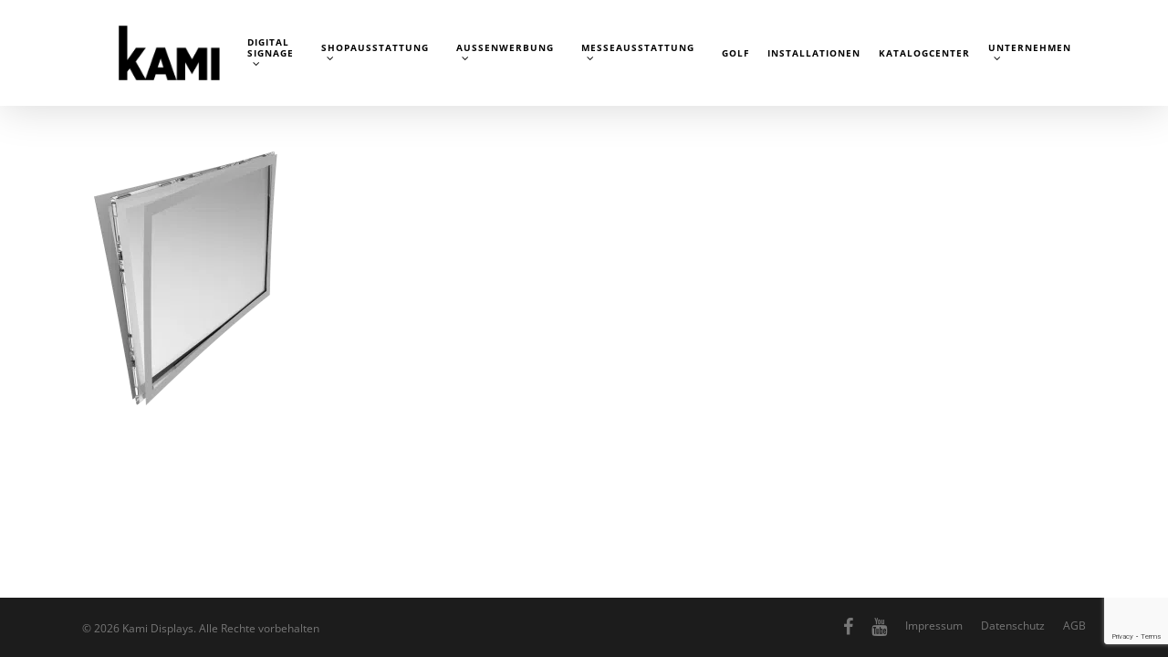

--- FILE ---
content_type: text/html; charset=utf-8
request_url: https://www.google.com/recaptcha/api2/anchor?ar=1&k=6Le6D4opAAAAADQRdOHyk3nZZ1wSJ1MveGnb1ONw&co=aHR0cHM6Ly93d3cua2FtaS1kaXNwbGF5cy5kZTo0NDM.&hl=en&v=9TiwnJFHeuIw_s0wSd3fiKfN&size=invisible&anchor-ms=20000&execute-ms=30000&cb=x8c7h4rb2kj2
body_size: 48267
content:
<!DOCTYPE HTML><html dir="ltr" lang="en"><head><meta http-equiv="Content-Type" content="text/html; charset=UTF-8">
<meta http-equiv="X-UA-Compatible" content="IE=edge">
<title>reCAPTCHA</title>
<style type="text/css">
/* cyrillic-ext */
@font-face {
  font-family: 'Roboto';
  font-style: normal;
  font-weight: 400;
  font-stretch: 100%;
  src: url(//fonts.gstatic.com/s/roboto/v48/KFO7CnqEu92Fr1ME7kSn66aGLdTylUAMa3GUBHMdazTgWw.woff2) format('woff2');
  unicode-range: U+0460-052F, U+1C80-1C8A, U+20B4, U+2DE0-2DFF, U+A640-A69F, U+FE2E-FE2F;
}
/* cyrillic */
@font-face {
  font-family: 'Roboto';
  font-style: normal;
  font-weight: 400;
  font-stretch: 100%;
  src: url(//fonts.gstatic.com/s/roboto/v48/KFO7CnqEu92Fr1ME7kSn66aGLdTylUAMa3iUBHMdazTgWw.woff2) format('woff2');
  unicode-range: U+0301, U+0400-045F, U+0490-0491, U+04B0-04B1, U+2116;
}
/* greek-ext */
@font-face {
  font-family: 'Roboto';
  font-style: normal;
  font-weight: 400;
  font-stretch: 100%;
  src: url(//fonts.gstatic.com/s/roboto/v48/KFO7CnqEu92Fr1ME7kSn66aGLdTylUAMa3CUBHMdazTgWw.woff2) format('woff2');
  unicode-range: U+1F00-1FFF;
}
/* greek */
@font-face {
  font-family: 'Roboto';
  font-style: normal;
  font-weight: 400;
  font-stretch: 100%;
  src: url(//fonts.gstatic.com/s/roboto/v48/KFO7CnqEu92Fr1ME7kSn66aGLdTylUAMa3-UBHMdazTgWw.woff2) format('woff2');
  unicode-range: U+0370-0377, U+037A-037F, U+0384-038A, U+038C, U+038E-03A1, U+03A3-03FF;
}
/* math */
@font-face {
  font-family: 'Roboto';
  font-style: normal;
  font-weight: 400;
  font-stretch: 100%;
  src: url(//fonts.gstatic.com/s/roboto/v48/KFO7CnqEu92Fr1ME7kSn66aGLdTylUAMawCUBHMdazTgWw.woff2) format('woff2');
  unicode-range: U+0302-0303, U+0305, U+0307-0308, U+0310, U+0312, U+0315, U+031A, U+0326-0327, U+032C, U+032F-0330, U+0332-0333, U+0338, U+033A, U+0346, U+034D, U+0391-03A1, U+03A3-03A9, U+03B1-03C9, U+03D1, U+03D5-03D6, U+03F0-03F1, U+03F4-03F5, U+2016-2017, U+2034-2038, U+203C, U+2040, U+2043, U+2047, U+2050, U+2057, U+205F, U+2070-2071, U+2074-208E, U+2090-209C, U+20D0-20DC, U+20E1, U+20E5-20EF, U+2100-2112, U+2114-2115, U+2117-2121, U+2123-214F, U+2190, U+2192, U+2194-21AE, U+21B0-21E5, U+21F1-21F2, U+21F4-2211, U+2213-2214, U+2216-22FF, U+2308-230B, U+2310, U+2319, U+231C-2321, U+2336-237A, U+237C, U+2395, U+239B-23B7, U+23D0, U+23DC-23E1, U+2474-2475, U+25AF, U+25B3, U+25B7, U+25BD, U+25C1, U+25CA, U+25CC, U+25FB, U+266D-266F, U+27C0-27FF, U+2900-2AFF, U+2B0E-2B11, U+2B30-2B4C, U+2BFE, U+3030, U+FF5B, U+FF5D, U+1D400-1D7FF, U+1EE00-1EEFF;
}
/* symbols */
@font-face {
  font-family: 'Roboto';
  font-style: normal;
  font-weight: 400;
  font-stretch: 100%;
  src: url(//fonts.gstatic.com/s/roboto/v48/KFO7CnqEu92Fr1ME7kSn66aGLdTylUAMaxKUBHMdazTgWw.woff2) format('woff2');
  unicode-range: U+0001-000C, U+000E-001F, U+007F-009F, U+20DD-20E0, U+20E2-20E4, U+2150-218F, U+2190, U+2192, U+2194-2199, U+21AF, U+21E6-21F0, U+21F3, U+2218-2219, U+2299, U+22C4-22C6, U+2300-243F, U+2440-244A, U+2460-24FF, U+25A0-27BF, U+2800-28FF, U+2921-2922, U+2981, U+29BF, U+29EB, U+2B00-2BFF, U+4DC0-4DFF, U+FFF9-FFFB, U+10140-1018E, U+10190-1019C, U+101A0, U+101D0-101FD, U+102E0-102FB, U+10E60-10E7E, U+1D2C0-1D2D3, U+1D2E0-1D37F, U+1F000-1F0FF, U+1F100-1F1AD, U+1F1E6-1F1FF, U+1F30D-1F30F, U+1F315, U+1F31C, U+1F31E, U+1F320-1F32C, U+1F336, U+1F378, U+1F37D, U+1F382, U+1F393-1F39F, U+1F3A7-1F3A8, U+1F3AC-1F3AF, U+1F3C2, U+1F3C4-1F3C6, U+1F3CA-1F3CE, U+1F3D4-1F3E0, U+1F3ED, U+1F3F1-1F3F3, U+1F3F5-1F3F7, U+1F408, U+1F415, U+1F41F, U+1F426, U+1F43F, U+1F441-1F442, U+1F444, U+1F446-1F449, U+1F44C-1F44E, U+1F453, U+1F46A, U+1F47D, U+1F4A3, U+1F4B0, U+1F4B3, U+1F4B9, U+1F4BB, U+1F4BF, U+1F4C8-1F4CB, U+1F4D6, U+1F4DA, U+1F4DF, U+1F4E3-1F4E6, U+1F4EA-1F4ED, U+1F4F7, U+1F4F9-1F4FB, U+1F4FD-1F4FE, U+1F503, U+1F507-1F50B, U+1F50D, U+1F512-1F513, U+1F53E-1F54A, U+1F54F-1F5FA, U+1F610, U+1F650-1F67F, U+1F687, U+1F68D, U+1F691, U+1F694, U+1F698, U+1F6AD, U+1F6B2, U+1F6B9-1F6BA, U+1F6BC, U+1F6C6-1F6CF, U+1F6D3-1F6D7, U+1F6E0-1F6EA, U+1F6F0-1F6F3, U+1F6F7-1F6FC, U+1F700-1F7FF, U+1F800-1F80B, U+1F810-1F847, U+1F850-1F859, U+1F860-1F887, U+1F890-1F8AD, U+1F8B0-1F8BB, U+1F8C0-1F8C1, U+1F900-1F90B, U+1F93B, U+1F946, U+1F984, U+1F996, U+1F9E9, U+1FA00-1FA6F, U+1FA70-1FA7C, U+1FA80-1FA89, U+1FA8F-1FAC6, U+1FACE-1FADC, U+1FADF-1FAE9, U+1FAF0-1FAF8, U+1FB00-1FBFF;
}
/* vietnamese */
@font-face {
  font-family: 'Roboto';
  font-style: normal;
  font-weight: 400;
  font-stretch: 100%;
  src: url(//fonts.gstatic.com/s/roboto/v48/KFO7CnqEu92Fr1ME7kSn66aGLdTylUAMa3OUBHMdazTgWw.woff2) format('woff2');
  unicode-range: U+0102-0103, U+0110-0111, U+0128-0129, U+0168-0169, U+01A0-01A1, U+01AF-01B0, U+0300-0301, U+0303-0304, U+0308-0309, U+0323, U+0329, U+1EA0-1EF9, U+20AB;
}
/* latin-ext */
@font-face {
  font-family: 'Roboto';
  font-style: normal;
  font-weight: 400;
  font-stretch: 100%;
  src: url(//fonts.gstatic.com/s/roboto/v48/KFO7CnqEu92Fr1ME7kSn66aGLdTylUAMa3KUBHMdazTgWw.woff2) format('woff2');
  unicode-range: U+0100-02BA, U+02BD-02C5, U+02C7-02CC, U+02CE-02D7, U+02DD-02FF, U+0304, U+0308, U+0329, U+1D00-1DBF, U+1E00-1E9F, U+1EF2-1EFF, U+2020, U+20A0-20AB, U+20AD-20C0, U+2113, U+2C60-2C7F, U+A720-A7FF;
}
/* latin */
@font-face {
  font-family: 'Roboto';
  font-style: normal;
  font-weight: 400;
  font-stretch: 100%;
  src: url(//fonts.gstatic.com/s/roboto/v48/KFO7CnqEu92Fr1ME7kSn66aGLdTylUAMa3yUBHMdazQ.woff2) format('woff2');
  unicode-range: U+0000-00FF, U+0131, U+0152-0153, U+02BB-02BC, U+02C6, U+02DA, U+02DC, U+0304, U+0308, U+0329, U+2000-206F, U+20AC, U+2122, U+2191, U+2193, U+2212, U+2215, U+FEFF, U+FFFD;
}
/* cyrillic-ext */
@font-face {
  font-family: 'Roboto';
  font-style: normal;
  font-weight: 500;
  font-stretch: 100%;
  src: url(//fonts.gstatic.com/s/roboto/v48/KFO7CnqEu92Fr1ME7kSn66aGLdTylUAMa3GUBHMdazTgWw.woff2) format('woff2');
  unicode-range: U+0460-052F, U+1C80-1C8A, U+20B4, U+2DE0-2DFF, U+A640-A69F, U+FE2E-FE2F;
}
/* cyrillic */
@font-face {
  font-family: 'Roboto';
  font-style: normal;
  font-weight: 500;
  font-stretch: 100%;
  src: url(//fonts.gstatic.com/s/roboto/v48/KFO7CnqEu92Fr1ME7kSn66aGLdTylUAMa3iUBHMdazTgWw.woff2) format('woff2');
  unicode-range: U+0301, U+0400-045F, U+0490-0491, U+04B0-04B1, U+2116;
}
/* greek-ext */
@font-face {
  font-family: 'Roboto';
  font-style: normal;
  font-weight: 500;
  font-stretch: 100%;
  src: url(//fonts.gstatic.com/s/roboto/v48/KFO7CnqEu92Fr1ME7kSn66aGLdTylUAMa3CUBHMdazTgWw.woff2) format('woff2');
  unicode-range: U+1F00-1FFF;
}
/* greek */
@font-face {
  font-family: 'Roboto';
  font-style: normal;
  font-weight: 500;
  font-stretch: 100%;
  src: url(//fonts.gstatic.com/s/roboto/v48/KFO7CnqEu92Fr1ME7kSn66aGLdTylUAMa3-UBHMdazTgWw.woff2) format('woff2');
  unicode-range: U+0370-0377, U+037A-037F, U+0384-038A, U+038C, U+038E-03A1, U+03A3-03FF;
}
/* math */
@font-face {
  font-family: 'Roboto';
  font-style: normal;
  font-weight: 500;
  font-stretch: 100%;
  src: url(//fonts.gstatic.com/s/roboto/v48/KFO7CnqEu92Fr1ME7kSn66aGLdTylUAMawCUBHMdazTgWw.woff2) format('woff2');
  unicode-range: U+0302-0303, U+0305, U+0307-0308, U+0310, U+0312, U+0315, U+031A, U+0326-0327, U+032C, U+032F-0330, U+0332-0333, U+0338, U+033A, U+0346, U+034D, U+0391-03A1, U+03A3-03A9, U+03B1-03C9, U+03D1, U+03D5-03D6, U+03F0-03F1, U+03F4-03F5, U+2016-2017, U+2034-2038, U+203C, U+2040, U+2043, U+2047, U+2050, U+2057, U+205F, U+2070-2071, U+2074-208E, U+2090-209C, U+20D0-20DC, U+20E1, U+20E5-20EF, U+2100-2112, U+2114-2115, U+2117-2121, U+2123-214F, U+2190, U+2192, U+2194-21AE, U+21B0-21E5, U+21F1-21F2, U+21F4-2211, U+2213-2214, U+2216-22FF, U+2308-230B, U+2310, U+2319, U+231C-2321, U+2336-237A, U+237C, U+2395, U+239B-23B7, U+23D0, U+23DC-23E1, U+2474-2475, U+25AF, U+25B3, U+25B7, U+25BD, U+25C1, U+25CA, U+25CC, U+25FB, U+266D-266F, U+27C0-27FF, U+2900-2AFF, U+2B0E-2B11, U+2B30-2B4C, U+2BFE, U+3030, U+FF5B, U+FF5D, U+1D400-1D7FF, U+1EE00-1EEFF;
}
/* symbols */
@font-face {
  font-family: 'Roboto';
  font-style: normal;
  font-weight: 500;
  font-stretch: 100%;
  src: url(//fonts.gstatic.com/s/roboto/v48/KFO7CnqEu92Fr1ME7kSn66aGLdTylUAMaxKUBHMdazTgWw.woff2) format('woff2');
  unicode-range: U+0001-000C, U+000E-001F, U+007F-009F, U+20DD-20E0, U+20E2-20E4, U+2150-218F, U+2190, U+2192, U+2194-2199, U+21AF, U+21E6-21F0, U+21F3, U+2218-2219, U+2299, U+22C4-22C6, U+2300-243F, U+2440-244A, U+2460-24FF, U+25A0-27BF, U+2800-28FF, U+2921-2922, U+2981, U+29BF, U+29EB, U+2B00-2BFF, U+4DC0-4DFF, U+FFF9-FFFB, U+10140-1018E, U+10190-1019C, U+101A0, U+101D0-101FD, U+102E0-102FB, U+10E60-10E7E, U+1D2C0-1D2D3, U+1D2E0-1D37F, U+1F000-1F0FF, U+1F100-1F1AD, U+1F1E6-1F1FF, U+1F30D-1F30F, U+1F315, U+1F31C, U+1F31E, U+1F320-1F32C, U+1F336, U+1F378, U+1F37D, U+1F382, U+1F393-1F39F, U+1F3A7-1F3A8, U+1F3AC-1F3AF, U+1F3C2, U+1F3C4-1F3C6, U+1F3CA-1F3CE, U+1F3D4-1F3E0, U+1F3ED, U+1F3F1-1F3F3, U+1F3F5-1F3F7, U+1F408, U+1F415, U+1F41F, U+1F426, U+1F43F, U+1F441-1F442, U+1F444, U+1F446-1F449, U+1F44C-1F44E, U+1F453, U+1F46A, U+1F47D, U+1F4A3, U+1F4B0, U+1F4B3, U+1F4B9, U+1F4BB, U+1F4BF, U+1F4C8-1F4CB, U+1F4D6, U+1F4DA, U+1F4DF, U+1F4E3-1F4E6, U+1F4EA-1F4ED, U+1F4F7, U+1F4F9-1F4FB, U+1F4FD-1F4FE, U+1F503, U+1F507-1F50B, U+1F50D, U+1F512-1F513, U+1F53E-1F54A, U+1F54F-1F5FA, U+1F610, U+1F650-1F67F, U+1F687, U+1F68D, U+1F691, U+1F694, U+1F698, U+1F6AD, U+1F6B2, U+1F6B9-1F6BA, U+1F6BC, U+1F6C6-1F6CF, U+1F6D3-1F6D7, U+1F6E0-1F6EA, U+1F6F0-1F6F3, U+1F6F7-1F6FC, U+1F700-1F7FF, U+1F800-1F80B, U+1F810-1F847, U+1F850-1F859, U+1F860-1F887, U+1F890-1F8AD, U+1F8B0-1F8BB, U+1F8C0-1F8C1, U+1F900-1F90B, U+1F93B, U+1F946, U+1F984, U+1F996, U+1F9E9, U+1FA00-1FA6F, U+1FA70-1FA7C, U+1FA80-1FA89, U+1FA8F-1FAC6, U+1FACE-1FADC, U+1FADF-1FAE9, U+1FAF0-1FAF8, U+1FB00-1FBFF;
}
/* vietnamese */
@font-face {
  font-family: 'Roboto';
  font-style: normal;
  font-weight: 500;
  font-stretch: 100%;
  src: url(//fonts.gstatic.com/s/roboto/v48/KFO7CnqEu92Fr1ME7kSn66aGLdTylUAMa3OUBHMdazTgWw.woff2) format('woff2');
  unicode-range: U+0102-0103, U+0110-0111, U+0128-0129, U+0168-0169, U+01A0-01A1, U+01AF-01B0, U+0300-0301, U+0303-0304, U+0308-0309, U+0323, U+0329, U+1EA0-1EF9, U+20AB;
}
/* latin-ext */
@font-face {
  font-family: 'Roboto';
  font-style: normal;
  font-weight: 500;
  font-stretch: 100%;
  src: url(//fonts.gstatic.com/s/roboto/v48/KFO7CnqEu92Fr1ME7kSn66aGLdTylUAMa3KUBHMdazTgWw.woff2) format('woff2');
  unicode-range: U+0100-02BA, U+02BD-02C5, U+02C7-02CC, U+02CE-02D7, U+02DD-02FF, U+0304, U+0308, U+0329, U+1D00-1DBF, U+1E00-1E9F, U+1EF2-1EFF, U+2020, U+20A0-20AB, U+20AD-20C0, U+2113, U+2C60-2C7F, U+A720-A7FF;
}
/* latin */
@font-face {
  font-family: 'Roboto';
  font-style: normal;
  font-weight: 500;
  font-stretch: 100%;
  src: url(//fonts.gstatic.com/s/roboto/v48/KFO7CnqEu92Fr1ME7kSn66aGLdTylUAMa3yUBHMdazQ.woff2) format('woff2');
  unicode-range: U+0000-00FF, U+0131, U+0152-0153, U+02BB-02BC, U+02C6, U+02DA, U+02DC, U+0304, U+0308, U+0329, U+2000-206F, U+20AC, U+2122, U+2191, U+2193, U+2212, U+2215, U+FEFF, U+FFFD;
}
/* cyrillic-ext */
@font-face {
  font-family: 'Roboto';
  font-style: normal;
  font-weight: 900;
  font-stretch: 100%;
  src: url(//fonts.gstatic.com/s/roboto/v48/KFO7CnqEu92Fr1ME7kSn66aGLdTylUAMa3GUBHMdazTgWw.woff2) format('woff2');
  unicode-range: U+0460-052F, U+1C80-1C8A, U+20B4, U+2DE0-2DFF, U+A640-A69F, U+FE2E-FE2F;
}
/* cyrillic */
@font-face {
  font-family: 'Roboto';
  font-style: normal;
  font-weight: 900;
  font-stretch: 100%;
  src: url(//fonts.gstatic.com/s/roboto/v48/KFO7CnqEu92Fr1ME7kSn66aGLdTylUAMa3iUBHMdazTgWw.woff2) format('woff2');
  unicode-range: U+0301, U+0400-045F, U+0490-0491, U+04B0-04B1, U+2116;
}
/* greek-ext */
@font-face {
  font-family: 'Roboto';
  font-style: normal;
  font-weight: 900;
  font-stretch: 100%;
  src: url(//fonts.gstatic.com/s/roboto/v48/KFO7CnqEu92Fr1ME7kSn66aGLdTylUAMa3CUBHMdazTgWw.woff2) format('woff2');
  unicode-range: U+1F00-1FFF;
}
/* greek */
@font-face {
  font-family: 'Roboto';
  font-style: normal;
  font-weight: 900;
  font-stretch: 100%;
  src: url(//fonts.gstatic.com/s/roboto/v48/KFO7CnqEu92Fr1ME7kSn66aGLdTylUAMa3-UBHMdazTgWw.woff2) format('woff2');
  unicode-range: U+0370-0377, U+037A-037F, U+0384-038A, U+038C, U+038E-03A1, U+03A3-03FF;
}
/* math */
@font-face {
  font-family: 'Roboto';
  font-style: normal;
  font-weight: 900;
  font-stretch: 100%;
  src: url(//fonts.gstatic.com/s/roboto/v48/KFO7CnqEu92Fr1ME7kSn66aGLdTylUAMawCUBHMdazTgWw.woff2) format('woff2');
  unicode-range: U+0302-0303, U+0305, U+0307-0308, U+0310, U+0312, U+0315, U+031A, U+0326-0327, U+032C, U+032F-0330, U+0332-0333, U+0338, U+033A, U+0346, U+034D, U+0391-03A1, U+03A3-03A9, U+03B1-03C9, U+03D1, U+03D5-03D6, U+03F0-03F1, U+03F4-03F5, U+2016-2017, U+2034-2038, U+203C, U+2040, U+2043, U+2047, U+2050, U+2057, U+205F, U+2070-2071, U+2074-208E, U+2090-209C, U+20D0-20DC, U+20E1, U+20E5-20EF, U+2100-2112, U+2114-2115, U+2117-2121, U+2123-214F, U+2190, U+2192, U+2194-21AE, U+21B0-21E5, U+21F1-21F2, U+21F4-2211, U+2213-2214, U+2216-22FF, U+2308-230B, U+2310, U+2319, U+231C-2321, U+2336-237A, U+237C, U+2395, U+239B-23B7, U+23D0, U+23DC-23E1, U+2474-2475, U+25AF, U+25B3, U+25B7, U+25BD, U+25C1, U+25CA, U+25CC, U+25FB, U+266D-266F, U+27C0-27FF, U+2900-2AFF, U+2B0E-2B11, U+2B30-2B4C, U+2BFE, U+3030, U+FF5B, U+FF5D, U+1D400-1D7FF, U+1EE00-1EEFF;
}
/* symbols */
@font-face {
  font-family: 'Roboto';
  font-style: normal;
  font-weight: 900;
  font-stretch: 100%;
  src: url(//fonts.gstatic.com/s/roboto/v48/KFO7CnqEu92Fr1ME7kSn66aGLdTylUAMaxKUBHMdazTgWw.woff2) format('woff2');
  unicode-range: U+0001-000C, U+000E-001F, U+007F-009F, U+20DD-20E0, U+20E2-20E4, U+2150-218F, U+2190, U+2192, U+2194-2199, U+21AF, U+21E6-21F0, U+21F3, U+2218-2219, U+2299, U+22C4-22C6, U+2300-243F, U+2440-244A, U+2460-24FF, U+25A0-27BF, U+2800-28FF, U+2921-2922, U+2981, U+29BF, U+29EB, U+2B00-2BFF, U+4DC0-4DFF, U+FFF9-FFFB, U+10140-1018E, U+10190-1019C, U+101A0, U+101D0-101FD, U+102E0-102FB, U+10E60-10E7E, U+1D2C0-1D2D3, U+1D2E0-1D37F, U+1F000-1F0FF, U+1F100-1F1AD, U+1F1E6-1F1FF, U+1F30D-1F30F, U+1F315, U+1F31C, U+1F31E, U+1F320-1F32C, U+1F336, U+1F378, U+1F37D, U+1F382, U+1F393-1F39F, U+1F3A7-1F3A8, U+1F3AC-1F3AF, U+1F3C2, U+1F3C4-1F3C6, U+1F3CA-1F3CE, U+1F3D4-1F3E0, U+1F3ED, U+1F3F1-1F3F3, U+1F3F5-1F3F7, U+1F408, U+1F415, U+1F41F, U+1F426, U+1F43F, U+1F441-1F442, U+1F444, U+1F446-1F449, U+1F44C-1F44E, U+1F453, U+1F46A, U+1F47D, U+1F4A3, U+1F4B0, U+1F4B3, U+1F4B9, U+1F4BB, U+1F4BF, U+1F4C8-1F4CB, U+1F4D6, U+1F4DA, U+1F4DF, U+1F4E3-1F4E6, U+1F4EA-1F4ED, U+1F4F7, U+1F4F9-1F4FB, U+1F4FD-1F4FE, U+1F503, U+1F507-1F50B, U+1F50D, U+1F512-1F513, U+1F53E-1F54A, U+1F54F-1F5FA, U+1F610, U+1F650-1F67F, U+1F687, U+1F68D, U+1F691, U+1F694, U+1F698, U+1F6AD, U+1F6B2, U+1F6B9-1F6BA, U+1F6BC, U+1F6C6-1F6CF, U+1F6D3-1F6D7, U+1F6E0-1F6EA, U+1F6F0-1F6F3, U+1F6F7-1F6FC, U+1F700-1F7FF, U+1F800-1F80B, U+1F810-1F847, U+1F850-1F859, U+1F860-1F887, U+1F890-1F8AD, U+1F8B0-1F8BB, U+1F8C0-1F8C1, U+1F900-1F90B, U+1F93B, U+1F946, U+1F984, U+1F996, U+1F9E9, U+1FA00-1FA6F, U+1FA70-1FA7C, U+1FA80-1FA89, U+1FA8F-1FAC6, U+1FACE-1FADC, U+1FADF-1FAE9, U+1FAF0-1FAF8, U+1FB00-1FBFF;
}
/* vietnamese */
@font-face {
  font-family: 'Roboto';
  font-style: normal;
  font-weight: 900;
  font-stretch: 100%;
  src: url(//fonts.gstatic.com/s/roboto/v48/KFO7CnqEu92Fr1ME7kSn66aGLdTylUAMa3OUBHMdazTgWw.woff2) format('woff2');
  unicode-range: U+0102-0103, U+0110-0111, U+0128-0129, U+0168-0169, U+01A0-01A1, U+01AF-01B0, U+0300-0301, U+0303-0304, U+0308-0309, U+0323, U+0329, U+1EA0-1EF9, U+20AB;
}
/* latin-ext */
@font-face {
  font-family: 'Roboto';
  font-style: normal;
  font-weight: 900;
  font-stretch: 100%;
  src: url(//fonts.gstatic.com/s/roboto/v48/KFO7CnqEu92Fr1ME7kSn66aGLdTylUAMa3KUBHMdazTgWw.woff2) format('woff2');
  unicode-range: U+0100-02BA, U+02BD-02C5, U+02C7-02CC, U+02CE-02D7, U+02DD-02FF, U+0304, U+0308, U+0329, U+1D00-1DBF, U+1E00-1E9F, U+1EF2-1EFF, U+2020, U+20A0-20AB, U+20AD-20C0, U+2113, U+2C60-2C7F, U+A720-A7FF;
}
/* latin */
@font-face {
  font-family: 'Roboto';
  font-style: normal;
  font-weight: 900;
  font-stretch: 100%;
  src: url(//fonts.gstatic.com/s/roboto/v48/KFO7CnqEu92Fr1ME7kSn66aGLdTylUAMa3yUBHMdazQ.woff2) format('woff2');
  unicode-range: U+0000-00FF, U+0131, U+0152-0153, U+02BB-02BC, U+02C6, U+02DA, U+02DC, U+0304, U+0308, U+0329, U+2000-206F, U+20AC, U+2122, U+2191, U+2193, U+2212, U+2215, U+FEFF, U+FFFD;
}

</style>
<link rel="stylesheet" type="text/css" href="https://www.gstatic.com/recaptcha/releases/9TiwnJFHeuIw_s0wSd3fiKfN/styles__ltr.css">
<script nonce="TTOypt908RycmV_StPT5mQ" type="text/javascript">window['__recaptcha_api'] = 'https://www.google.com/recaptcha/api2/';</script>
<script type="text/javascript" src="https://www.gstatic.com/recaptcha/releases/9TiwnJFHeuIw_s0wSd3fiKfN/recaptcha__en.js" nonce="TTOypt908RycmV_StPT5mQ">
      
    </script></head>
<body><div id="rc-anchor-alert" class="rc-anchor-alert"></div>
<input type="hidden" id="recaptcha-token" value="[base64]">
<script type="text/javascript" nonce="TTOypt908RycmV_StPT5mQ">
      recaptcha.anchor.Main.init("[\x22ainput\x22,[\x22bgdata\x22,\x22\x22,\[base64]/[base64]/[base64]/KE4oMTI0LHYsdi5HKSxMWihsLHYpKTpOKDEyNCx2LGwpLFYpLHYpLFQpKSxGKDE3MSx2KX0scjc9ZnVuY3Rpb24obCl7cmV0dXJuIGx9LEM9ZnVuY3Rpb24obCxWLHYpe04odixsLFYpLFZbYWtdPTI3OTZ9LG49ZnVuY3Rpb24obCxWKXtWLlg9KChWLlg/[base64]/[base64]/[base64]/[base64]/[base64]/[base64]/[base64]/[base64]/[base64]/[base64]/[base64]\\u003d\x22,\[base64]\x22,\x22w5vCqU7Cv8O4w6rCgFVGBjDCv8Ktw6hWecKuwqNfwonDihbDghoGw4QFw7URwpTDvCZZw5IQO8K3Rx9KbQ/DhMOrWznCusOxwoRXwpV9w7jCkcOgw7Y9Y8OLw684UynDkcKPw6gtwo0pccOQwp9gB8K/wpHCs2PDkmLCicOBwpNQXGc0w6hcT8KkZ0QpwoEeG8KtwpbCrG5fLcKOZsKeZsKrNsOOLiDDmlrDlcKjXsKZEk9Ww6RjLh3DmcK0wr4/aMKGPMKFw7jDoA3CqRHDqgpOIsKENMKGwpPDsnDCqjR1eynDjgI1w5Bdw6lvw4/ClHDDlMOkLyDDmMOewoVYEMKJwrjDpGbCm8KqwqUFw7dOR8KuFsOMIcKzb8K3AMOxUkjCqkbCvsORw7/DqSvCkScxw44JK1LDisKvw67DscOYVlXDjjzDgsK2w6jDu3F3VcK9wpNJw5DDowjDtsKFwq8uwq8/[base64]/Dny7CsE7CgsKtPsOCYGEjDUd2KMOUw7RRw5JqfsK3wrPDuF8JGTUzw73CixMEai/Csw4BwrfCjRQEE8K2VMKzwoHDimlbwps8w7/CnMK0wozCnRMJwo9yw79/wpbDiCBCw5o5Fz4YwrkyDMOHw4PDgUMdw4MsOMOTwr7ChsOzwoPCgmZiQFsJCAnCp8K9YzfDlw96ccOMNcOawoUKw47DisO5OlV8ScKKV8OUS8OJw5kIwr/DmsO2IMK5DcOEw4lifAB0w5UWwoN0dR4xAF/CpMKKd0DDtMKowo3CvRrDgsK7woXDjC0JWyETw5XDvcOlA3kWw4JVLCwqLAbDnjUYwpPCosOIHlw3fG0Rw67Cqx7CmBLCsMKkw43DsDNaw4Vgw6YhMcOjw67DnGNpwocoGGlvw7c2IcOMJA/[base64]/w5bDq8OtwpHCp8KWNsOvwqV8w4zClwzCrcOvwqPDtsKGwpJvwrgHUUV5woEdHsO2OsOUwo0Iw7rCocO/w7M9LxvCpsOyw4vCtiPDu8KMMcOtw5nDtcKtw5TDhMKhw5vDgTcxfhosCcOaYQTDjwLCqX8rclAPYsOfw7nDtcKhZcKuw44aJcKgMsO8wpMswo4qTMKsw6I/wo7DpndwaUsswonChWzDlcKBE03Cj8KzwpE5wqfCmR7DizA7wpIHKMK+wpIawr4VBFTClsKKw50MwoHDqinDlXdELmnDnsOQHxoAwqwMwpRedxLDuxXDgcK5w4Umw6zDmloMwrQewrR1Dk/[base64]/Ds8Oewr5yw6PCh8Ojw5TDv8KXO0rDkUvCsWXDtl3CrcOwBVTDj00pdcO2w6I/GcOpSsOZw5U0w7HDp3bDvCMTw6vCqcOLw40keMK4FSU2HcOgIFrChgTDiMO0eAErWsK7ahIswoFhQEHDl3UQGE3Ck8OnwoQ/Zk7CiX/[base64]/CicK+TH3CssOcYzUtPFIrw7HCi8KAWMKDHhrCi8OAFyNGXAknw6k7YMKmwqbCs8Olwpp5VcO2Fn42wrzCpR11X8KZwpXDkXkIQRRiw53Du8OyA8ODw4/CkyFQMMKeTnLDrE3CuUAnw4QrDsKpW8O3w6LCtgjDjVcVMMOQwqxrTMKlw6HCvsKwwrF9b00UwpXDqsOieRJeZBTCozQ9QcOoccKyJ351w4bDixvCvcKIc8OyHsKXCMOZDsKwL8Ouw7l1wo19PDDCigVdHH3DlG/DgiMUw4sSCTdLeWMeEyvCusKOZsOzGsKEw6TDkwrCiQbCq8OowqnDiU5Kw6bDhcOHw7waHMKsQ8ONwpXDoxbCgA/CizEpaMKJUlDDuzZTA8KUw5Ulw65ETcKsfS4Qw47CnRxBXhwFw5LDicKYeT7CiMORw5jCj8OBw48WKWhLwqrCjsKEw5p2L8KFw4zDg8K6D8O4w4LCgcOpw7DCkGUKa8KcwrVfw6BwZsKkwpjDhsKKGgTCosOjbg7Cq8KrXRDChsK9wqvCt2/DhxvCs8OQwoxEw6XCvcOFJ3zDiivCsXnDmcOGwqPDkjXDmmwPw7kDIcO8RsOdw6XDtTDDqRDDuSPDlxJ/WWYDwq4BwprClR44S8OTKMKdw6luZHEiwrobelrDtCvDp8O1w4DDl8OXwohXwop6w7h6XMOswpghwo/DosKjw5FYwqjCu8KJBcOJV8OaXcOxHmp4woIzw6VpGMOiwoQ5RAbDgsK8Y8K9ZgjDmcODwpLDjhPCvMK3w6UYwooRwrQTw7DCtwU6CMKnXFtSE8Kww6BWHBwYw4bDmEzCq395wqHDkUHCqXrCgGFjw7sDwprDtUF/CDvCjXbCh8KLwqw8w6VSQMKsw6DDpiDDtMOLwq4Bw5zDtMOlw7LCrS/DvsK2w58nSsOyXDLCrMOUw59Ib20sw7s1Q8OWwpzDuiHDrcKWw43DjSbCkMOyLHfDt3DDpybCuSsxNcOTS8OseMKgS8OEw7pIHMKed2NYwqVpO8KAw7rDijo5ACVVd0Ygw6jDocKqw7AefcOvejMndjpceMK2P39MKTNpUg9NwqR0X8O7w4sIwrjCucO9wp9/[base64]/DlMKcw74uwqPClUDCvjMFAx3ChMKzGjDDucKTGmzDtcKCBXfDrDPCsMOmUyfCsSnDk8KzwpteacOWGnNpw6FBwrfCssK1w5BOLQwew5PDi8KsAcOzwrjDucO2w4V5wpIzER9EPi/Dm8KkaUjDmcOfw4zCpEnCpFfCiMKIJcOQwpAFw7bCsHpVYiQIw6rDsCvDrMOzwqDCvExcw6o5w69fRMOUwqTDisO/MsK7woxew7Umw7ASW2t8G0nCvnrDmm7Dh8O8BcKIB3BXwq5LMMKwQlZmwr3DhsKSenzCjMKoGX4abcKcVsOTM07DsWgdw4ZubyzDiR4rMmrCrsOqTMOYw4zDhE8Fw7M5w7UKwpLDjDs8wqTDvsK/w7BjwqPDhcKBwqweEsOpw5vDoR07P8K6IsO1KTs9w4RESwfDk8KwcsKyw6RINsKjRSTDiULCjMOlwr/CvcKYw6RuLsOyQMKVwrfDtMKEw6hBw53DpTbCksKhwqE3ERUQDzYFw5TCmMKPZ8KdQ8KjM2/[base64]/DnHjCpMKJwo0cFcO7wqfCsSXCm8OrbQrDgFAcSThNSMK/YcK8QB/Dpihdw5cBCizDvcK+w5bCjMK+ewECw4LDqk5PEQzCpsK9wqvCjMOKw5rDgMK6w7/DnsOgwqZRcHTCvcK8HUAKUcOMw49Zw6PDt8KTw57Cv07DlsKAwrTCpMKnwr0Ae8OHC0LDiMKPVsO0XMO+w5DDhxJXwql4wpM2dMOHDQ3DpcOLw7rCoFHDjsO/wrXClMOcYRETw47CkMKJwpzDjWdHw4gNccKuw4YLJcOZwqZewrkde2JAJH/[base64]/wo5WXcOpwq1Bw5ocecKYwrzDhSlGwpLDiFjDmcO2WG/DiMKBVMOwUsKlwpjDkcKgOEYpwoHDsA52RsK5wqgUNyDCiT4tw7ljBV9Nw7zCuEtUwp/DgsOBDcK8wqHCgRnDvHsjwoPDnSNuLiddAkbDkBdVMsO/WC7DvcOlwol+WApjwpsLwo4PCFnCgMO4V2doGHVFwoTCt8OpTjHCrWTDij8XSMOueMK9woU8worCisOZwp3Cu8Orw4QrB8Kqw60RBcKCw6rCiV3CicOewrvCh35Ow4/CpkXCqibCrcKNfAPDqHQdw5/CuBhhwpzDrsO+woXDumzCgcKPw5BjwpnDhgrCnsK6Mlw4w5vDjRXDvcKOJsKGZ8OpagrDrmdCasK2c8OtIDrDo8OBw6lKN3nDlm42XsK/w4HDl8KeW8OIAcO/FcKSwrfCu1PDlE/DvcKyWMKvwpF0wrPDswpAXRfDvTPCnHROWHdVwp7Don7CjsOnMxvCpcK/R8KXdsO/TT7Cr8K1wqPDisKpDyXCs2LDql8iw4LCo8K+w6XCmsK+woJ9TRnCtcKKwrZzLMO9w6DDki/Dr8OlwpTDlld+T8KLwpw8DMKVw5TCsGNvN1HDoUBkw7nDgcKkw5ECWBLCsQ5nw5rCrn0bBRrDtnxLYMOswr5uMsOZdixKw5vCrMKKw4TDg8O5w5rCuXzDjMOEwpfCnFbDisOew6zCgcKjw55ZDmbDq8KPw7nDgMOqLAsyMW3DksOjwo4acMOhUsO/w7EUZsKiw4FAwqXCpcO3w4nDvcK3wr/CuFDDswnCgljDp8OYXcKQbsOpK8OowpfDhsOqPXrCs0V3wpYMwqk2w4XCt8KywqFJwp7Crkg0cHF5woM3wojDnBnCok1TwprCuQlUBFzDjFdcwq/Cqx7CgcOxT01JMcOUw6nCp8Osw7IpMMOaw7bCtBDCvQPDgn45w7RHelkCw6I3wqtBw7A+EsK6ewTCl8OsVTzDlmHClA/Do8KcbAgww6XCtMOrSibDscKMWsK1wp5Sa8OFw4kvXDtfZA9GwqHCh8OsYcKFw67DisOaXcOMw7FsA8OJE1DCgVzDqE3CrMKBwpTCoVEWw5Z0OcKDbMO5DsKGQ8OiVW7CnMOkwogFcQjDiy0/w5bDinJjw69KZnd9w7Muw5pAwq7CncKAecKxWC8Sw7c6FMKEwovCmcO5NDjCt2AWw6s8w4LDtMOkHnHCkcODfkXDtsKVwr3CtsK/wqTCssKeDsKUKF3Cj8KuKMKkwpISHhzDscOMwrc9ZMKRwr/[base64]/C2zCocOSwp/[base64]/Dg1tqw6vDhcO9TVlUw5ofwoN5wokRw7cFGcKKwpXCpjhwK8KBZMO3w5fDiMORFyDCoBXCocOnAcKlYFDDp8Onw4/DlMO2e1TDjR08wrQ5w6zCiHtfw48rfz/[base64]/DrcK3wqvCvcOwwqNewrXDiMO+EXTCtUTCr3NjTMO1ZsOFCEJnHxXCkXkUw70Vwo7DtU1IwqUhw5AgLkzDqcKiwoXDscKWEMObEMOOQ3LDrlXCk2zCocKUCXnCrsKAHR8dwpjCsUjCpMKuwpHDrB7CjwoPwodybMOeTnkxw5ksEALCpMKHw7p/[base64]/YW/[base64]/DkFpPw6pew5jDvMO4Y8OmFhc6wpXCvcOSPwl6wqMEw7l1ZgnDnMOaw4MkG8O3wpvCkzh1H8O+wp/DjWB4wrtgK8OETXXCjFHCpMOMw51Ww7LCrcKgwoXCgsKya0DDuMKRwrgOC8OHw4rChVknwoEzNhA7wpkAw7fDmsOXVyE+wpVlw7bDgMK/JsKAw4l0wpcjDcKOwqMhwpXDlSJcPEd0wq4iw7/DmsKbwq7Cr0Mswqxrw6LDhVTDhsOhwr4dCMOhCTzCrk0EbjXDgsOZIsKzw6V+QE7CpV4UEsOvwqrCpsKZw5/CrcKawr/CgMOVLh7CksKddcKwwobDlwIFIcO5w5jCtcKJwo7CkGXCpcOAPCYNZsOrM8KOCTtKUMOGIkXCr8K7FhYzw74acmdTwq3Cp8Oow6vDgsOCSzFiwrAhwqs4w73Dsyhywq4QworDucOMVMO2wo/CglzCvsO2NwU1J8KPw5XCgCcDWX/Ch2bDnTsRwrXChcKmORnCoz0gLMO/[base64]/Dn8Klw4fDhsKdwoPDlVwawr7CkcKCw6xoAcKowoN0w5DDsFvDh8KawovCtlMww7JfwonCtgjCkMKIwrVndMOSwqTDosKnVzDCkjlrw6nCoj9dXcKdwpxDe2/DssKzYGTCusOUXsK6LcOoOcOrenvCoMOnwqfCsMK1w5nCvHBDw6s6w5VkwrcuZcKlwpESIm/CqsOaZ2LCvRV7KRgcaQrDpMKqw7nCuMO/w6nCpVfDmQ5oPzLCpl90HcKMw73DnMObwovDncOZL8OLayXDt8KGw5Ynw6hpBcO+VcOnRMKmwrcbPCRiUMKqXsODwpDCnFRoJ0/DucOFPAFvW8KnScO4AC59B8OZwqxvw58VI1nChDZKwrzDnhxoUAhfw4HCjcKtw4sUKlDCvMOSwow/[base64]/woTClmQ2w6LDg8KqwoUMCULDji/DscOiD1TDkcK1wogiKsOmwrLDmCEbw50/wqPCq8Otw70Zw65hfVPCmBR9w5BiwpbDkMODGEHCl3dfGh7Cp8Oxwrd3w6TDmCTCnsOrwrfCo8KDPnobwrZdw5gGG8K9U8Kww6DDvcOowr/[base64]/Ck1/ChFBGw7XCucORV1tAwoQzw7XCiWAGK8OlecOcCsOGRsOrw6bDkVjCscKww7rCqHtPP8KPJ8KiPm3Dj1pTS8KSC8KkwrfDsSM1B37CkMKrwq3Cl8OzwoYcOFvDnTXCkQJcEWV0w5tVGcO2wrbDtsK3woTChcOfw5jCtcOmA8KQw61IL8KBOxo2Tm/CmcOnw6I5wog6wqcPYcOOwoLCjFJgwod/[base64]/[base64]/CjMOpw6HCv8KewrckwoMPwoVwYTsPw5w2wpk9wqnDuzfCjEVnCRBbw4bDvQh1w5TDgMO+w7fDuh9hKsK5w49Tw6bCrMOobMOZNRLCmgfCuWDCrCApw4dFwrbDnxJ7S8K5WsKecsKXw4RUKmhUFz/DqcO1B0o/[base64]/DmMKPw4JlRBNjGMOaw7x+w7NTDAQkZR3DhcKkHCnDmsOKw5RYKhjDgcOow7DCukfDuT/[base64]/w7A/w4PCjWZcdcO2w4ACw48Kwo7CgHchKXrCvcORbQ0Ww4PCpsOJworCkW3DjcK1MG1cMRAJwoB6w4HDlzfCnCw/wpxpCnnDnMKqNMOjIsO4w6PDmcKHwqvDgRjChWNKw7/[base64]/Cq0LCrcKgby4ka8K4wr/DgMOdc8Owwr/Cl1sEw6gAw4Vkwq3Dl07CnsOjRcO2B8K+VsOlI8OjEcKow73CtC7DscK1w6jDp2zCrEHDuDnCvlfCocOGwrRxFsODK8KcJcKYwpJ7w6MewogKw5xxw58BwpstO31fUMK/[base64]/fsK8w6k1EE7DkwrCnHTDqcOjwovDmRhbwoHDhHTCpjvCm8KkVcOHdcKrwpLDgcOrDMKYwp/CjcO+NsKgw4ZhwoMcH8KzD8KJYcOKw4J0WkTDi8Oww7TDqWBgPU7Cq8OTQMOew4NVEcK8w7DDgsKTwrbCjMKowo7CmxfCo8Kia8K+DcKdX8OvwoIzE8KIwo05w7Now5BLTS/DvsK0WsO4IwzDjMKqw5bCukovwox9K38uwpnDtwnCicKzw7kcwoN/N3HCn8O5PsKtTA93P8KJwpnDjWnChXnDrMKJa8Kkwrppw5zCkHsGw59Sw7fDpcOFMWAfw4VmH8KUF8OmbCx4w4HDuMOSWC92w4LCu2UAw6dvTMKWwrs6wpduw6UoJ8Kuw6Aww6IeIT9nccO/wpEgwoTDjmgMbTTDiA1ewpTDl8OKw6Y4wq/Cg3FQS8OLZsKXCFMFwoB0w63Ck8O1OsOowpZOw5k+fMKxw7M0WgpKFcKoFsKKw4nDhcOndcOZb0fDtF5kBAE1RGRVwqnCs8O2N8K2I8Ocw7TDghrCuSjCty5nwplvw5DCtGlYYjZ6Y8KncTVqwonCvwLCjsOwwrp+w4/[base64]/DnnhmwoLDkgwvwp4oKVHDj8KtwrzCjMOVDmVoVGltwoTCqcOOA3HDizFow67CpU5CwoLDtsOnf3HChh/Cp3bCgSTCocKxQMKTwqIxBsKrScOEw58RXcKPwrFiBcKJw613SCXDkMK2JsOaw75KwoBvO8KjwqHDjcObwrfCu8KrdTVxUFx6wrA4DVfCt0Fyw5rDmUs4cUPDp8KJHwMJYmjDrsOuw5kHw6DDhRbDgWrDsQ/CucOQXmM4Enc6KVMEcMO6w7QaFVU6b8Oid8OOKsOBw5ViXm40CgdBwp7Cp8OgfFQkMDjDjMKiw4Iyw6zDmCR2w6YwHAsRacKOwpgLHsKNMUpjwobDm8OHwqQPwoEbw61xAsOzw7jCvMO3PMO+SEhmwoPClcOdw7/Dv03Dhi/Dl8KiYsOTclUiw5fCm8K1wqMpMlVowrbDun3ClsOnWcKPwrRAWzDCiTvCn05mwqxsMjBPw6UCw6HDnMKXP0bCrH7Cp8OpOUTCngXCvsO6wrckw5LDqMOqLj/DoxAtbT/[base64]/Cj8OVIWnCtMK+wp1bw5nDtcOkFMOuw73CkcKqwpnCj8ODw4LDq8O0WcOJwq3Drm5kOlTCucK+w6jDgcOZFmcKPcK+YHtDwqdww6/[base64]/Dt2nDjsO4UFjCj8ObwqlpMcKdKmVxNsOEw6wzw7nDncOuwprCrSpcasOEwojCmMKOwqJ1w6cpfMKpLkPDvWvCj8KQwpHCisOnwpF5wpjCvWrDugnDlcO8w7xeGXZCd3zChFrCmhzCs8KNw53DicOpKsOgccOhwr0MGMKJwqBhw40/wrBgwrt4C8Ogw4PCghPCscKrTGs3C8KawrjDugJ1wrNDT8KRMsKyZj7CsVBPMm/[base64]/DnzXCvV3DlcOuZ8KRw4zCgsOEw7pgODDDvMKqWcKdwrYCMsOhwo5hwq/[base64]/[base64]/XsKQwptrLGRyETNew7RgwqlCwpnCn1BzcsKRWsKPd8ODw4jDmnxENsOywpzCuMKnwpXCnsKww53DoWBfwpodPQjCisOJw69HE8KSYmtowq4ka8O5w4zDkmQIwr7CuEnDncOWw5VOCi/DrMK+wr4cbi/DjsOUKMOhYsOKw7Uow4c8BRPDssKhAsOrOcKsHGjDr08cw4TCr8O8M13CryDCohVHw7vCtgQzAcOAFcO7wrbDiVgGw5fDp2PDqXrCgUTDskjCnTLDmcKOw5MVccKtUEHDrCjCn8OpcMOTckDCoHfCsGfCrDbCvsOuegFFwrQGw7rDv8K0w7nDsGDCpMO7w7DDl8O/eSLDpgfDicOWCsOjW8ONXsO3XsKOw6/DtsOaw7ZOfF3Cui7CocOGb8KHwqzCsMOONX87ecOMw7VffyEawp5DKi3Ch8O5EcOPwpsOdcKwwr8Ow4vDg8OJw4PCjcOlw6PCrcKCVB/CvSEGw7XDhDnCsGjChMKvBsOOw4YqIMKtwpJ2ccOawpVFRHwAw7piwoHCqsKow4nDm8OVHRICdsOFwrPCukLCu8OlRcKlwprDqsO/w6/[base64]/[base64]/Cu8O+F8Oywro0JVjCscO8DMKhSsKyR8O4UsOlAcK1w4LCqkIqw6hSe2kmwo5Iwr8TNEEvIMKmBcOTw7/Du8KYLVLClxZHeT7DiUjCq1rCvMKdZcKXVl/[base64]/CqsKQcl1kw5kSSCllw4RAUMOWeMKzwr41CsOCQwzCiXxoIgHDqcOCIcKIcmVMVzzDiMKMMx3CsSHCqkXDqjsTw7zDicO+Y8Oxw57DgMONw6rDn08Fw6jCtibDpSzCqitGw7cHw5rDo8OGwo3DncO/R8Kdw5LDkcOJwp/DoHpaRgrCk8KvUMOPwqVCaiU7w5kJVFPDsMOHwqvDk8OObwfCrnzDgjPCgMK9wrFbVzPChcKWw7pdwobCkEsICsKyw7Y1LxnCsFFAwr/CjsOGO8KVUsKiw4cYEcK0w5HDtMOgw6xTMcKIw6jDpFs7UsKGw6PDiW7CuMOTUXFRJMOGDsKGwoh+LsKww5krT2Fnw70+woQkw6PCkAvDtMK/FE8owq0/[base64]/CtknCojhdw60pw7XCoRbCsTDDsXjDlcONE8O7w6ESa8K6IgvDosOyw4jCr1QQPcKTw5nDgynCuEtsAcOBYlTDiMK3ciDCoyHDpsKhEMOqw7QlHzrCljXChjBZw6jDj1/CksOCwqISQBJtGQRkG10vHMOmwoh6UWDCkcOAw6TDiMOMw5/DlE7DisK6w4LDncO1w7IKalfDuHIHw5DDs8O3AMOkw4rCtj/CgGxFw5MSwoFcR8O6w43Cs8OwTxNBezLChxB5wrPDsMKEw4Nmd1XDo2IFw55Za8OhwpjCmkxaw49jXcOGwqwow4cxdRoSwpE5LQkkMDLCi8Oyw5UJw5PDlHA5BcKCRcKRwrhHJjXChB4kw50yB8ODw6FOPG/DtcOcwrkCe3E7wpnCt3oQD1YpwrBiUMKNc8OwAntXZMOWP3LCnVXCiQEGJFVFdcOEw4fCkWpFwrs9GBd3woF1YhzCuQ/CtsKTWk9Ze8O+NcOCwoEcwpPChMKddkhKw5vCpHAtwoQlDMKGdTQQMxVgccKuw4XDh8Obwp/CicO4w696wp5AaCDDoMKzeEXClysbwodlVcKhwpbCisKjw7rDo8O2w6gOwpcEwrPDpMKiM8KuwrrDrFJCZD7CgsOow6ZZw7sfwoo8wp/[base64]/GErCl8KeNk51cVFMw6HDh8OzEMOiwp4Owp9WEyxfI8KdeMOwwrHDtcKPDMOWwqoQw7PCpDDDtcO+wo7Dug8+w5Egw4/DrMKZKmoyOcODGcKubMOZwrxAw7QjBzzDmXsKVMKzw5ALwoTCtC3CqxPCqkfCvMOYwqHCqMOSX04PQcOFw6LDrsOKwozDuMOxMnvDiXTDrsOwf8Khw7J/[base64]/DgsKPw482wp3DicOfdMOVw4Nzw4QzCcOycR7CvzXCuXVUw6bCgsKzCGHCpXcLKnzCvsOJX8Ovw48Hw57DnMO2DBJ8G8KYNmtkZMOIdVrCoQdhw4LDt3Bawp7CjQzCuj0awrEkwqrDtcKlw5zCvyUbWMOWdMKUbSZ7XALDgQ/DlcKqwprDpShsw5PDl8KSAMKBM8KXBcKcwrLCpFHDucODw51Jw7txwrHCnjnCuiEUMMOxw7XCmcKiwooJRsOpwrrDs8OEKxbDhzfDng7DuUshWErDvcOFwqtJADvDngQqOAM/wrNDwqjCsTBfMMOrw4RGJ8K3SClww6QMNMOKw4FfwpoLDSBHF8O5wqZuYgTDksKGEsKyw407AMOFwqMhanfDq1nDjDvDuBrCgExcw7dyScOpwpQSw7oHUxvCucO1AcK/[base64]/DukjDo8OjwrrClsOaw7fClWZuGCsNUMKtw6jDriELwo9CSyjDpx3Dn8OGwq3DijLDm17CkcKiwqXDmMKPw73DoAkdacOIZsK3LTbDuSPDjDLDisOiVg/DrglNwrEOwoPCjMKvV1sawoFjw5vCkGTDpE/[base64]/DoiQZw7/DoMOgTMKowoJzAsOvwrpdIMKaw4syL8KHE8K6PQhzw5HDkgbDlsKTJsKTwrjDv8Ojwpp3wp7CrVbCp8OGw7LCtGDCvMK2wp1hw6nDojBjwr91EGDCoMKew6fCjHAJf8OKHcKLCgknOgbDq8OGwr/[base64]/w4rCrBgXwoxJWcKoDm3DqMKaw4U4wqvCg8OFVcOxw5MkN8KTAcOXw7o3w6JYw77Co8OHwp0jw6bCh8KMwrXDq8KsMMODw4pQYn9CFcKnZV/CinPCvS7Dr8KVfHQJw74nwqoWw4DCkxJtw4DClsKGw7gONsOgwpnDqj03wrgmUE/CpH4bwphmKx5yey7DrwdvOEptw6tww6xFw53DlsO8w6vDnknDmitXwrLCqkJqWADDncO8awRfw50lRwHCvMORw5XDkk/[base64]/Dhz1UFMOwesKTOylANCLDi8K1wpt1wprDo046wqbCjgZsF8ORZsO6ahTCnGrDo8K7McKJwrLDr8O6I8KhVMKdHjcAw4VfwpbCiAhPWsK6woARwp3CgcK8TzLDk8Ogw6xiN1jCnCJLwoLDhk/DuMOWD8OVVcOhS8OtBAfDn2E9NcO5d8OPwpLDpU16LsO5w6M1BF/DosOCw4zDtcKtS1c9w5nDt0HDmUANw7Z7wo90wrjCnxEtw6EBwq1ow7nCgMKNw4xrPiRPFHAHFHzClkbCvsOjwq9gw5ESIMOuwqxLQxVJw5kIw7LDnsK7wrZmBHzCuMOtP8O/ScO/w7jDgsOXRkPCrw52CcOEXcKaw5DChmY/CXwkAsOOUsKQHsKiwqdvwoXCqMKjFzvCkMKtwo1Qwqo5w7TClk43w7UHOSQOw5zCgG0JImsnw53Dm1oxSk7DocOWWRrDiMOWwrQXw5llIsO/YB8DZcOCWUogw7ZWw6Bxwr3DpcOpw4ErPwsFwo1AL8KVw4LCmGU9ZDBkw7pJJHrCqsK0wo5Ewq4ywozDvMK+w5kUwpVFwpLDmcKBw7/Cl2rDvsKkfSxlGH1swohewqF7XcOOw5TDg1sZZUjDmcKMwptIwrM0TMKXw5lwWS/CjV5Owqkrw43CryPChHg8w5vDsGTCrR7Cp8OCw5k/[base64]/Ck8KEVVhFS8Kww4QYwrwBUMOlw40yw4AVX8Osw60/wpB8VsO0w7w6woLCrnPDgwPCgMK4w7cCwprDn2LDvlV2U8KWw792wonDqsKPwoXCm2PDj8Knw5lXfA/CtcOjw7LCoVPDt8O0w7DDjVvDlsOqWMOSXjEtGVfDoD7Ck8K3aMKMOsK2PW1zXDZpw5cew6DCrcOUMcOuL8K9w6d+A3h0wpZEKRTDoCxzc3DCuT3CjsKHwpvDlsO6w59jE0nDjMORw6jDlWIFwoUUF8OQw7nDvkTCuDFNZMOFw5Y/[base64]/DoMOTwpE/w5cZQcK6OsONwrTCkMKGeip7fgfCjgDCuwrDmcKmRcO/woPDrMOEEjpcBlXCtVlVBQFtKcK7w5UuwpcPSm5AFcOMwoAwXsO2wpdrbsOVw5sBw5XCkj7CsipjG8OmwqLChcKkw4LDhcK+w6DDsMK0w6fCg8OKw7ZKwpVeUcOzMcKNwophwr/CkD1NdBJTK8KnCR5oPsKUL3nCtiFzCQg1w5jCocK9wqPCjsK1NcOYUsKhJnVKw6AlwoDCoRZhasK6AgLDnS/CgMOxIDHCisOXHcKOVlx3OsOlfsOzOCjChR9/wo9uwpcFXsOzw6zCkMK9wpjCq8Opw7cEwpNKw5/CgEbCscOPwoTCgjHClcOAwrIsWsKFFmDCj8OwAsKfXsKOw7vCnzfDt8KZYsKoWEA7w4PCqsKewpQ4XcKJwobCq03Dj8OTY8OawodYwqvDt8KBwozCqHIsw4Y6w77DgcOIAsK1w5TChcKoEcOBGgwgw45mwpJXwrfDsznCocOkdzIWw4vDosKkUX0ww4/Cl8Ouw40kwoLDmsOpw4LDh293dUzCnDQAwrHDjMOBHirClsOhS8KvLMKiwrTDmzNUwrfCmH8JE0DDoMOheXpVWjdcwoNbw5wpE8OTKsOlKCEERlbDlMKyJUo1wpFSw7BUIcKSYGcfw4rDqzJTwrjCiFpLw6zDt8KjYFB5f2NBBzkgw5/DmcOwwo4bwoLDtXTCnMK6MsKacEvDisKBecKywqHChxjCj8KOTMKqSnrCpD/DocOXCy3CvAPDlsKNc8KZLU4jTl1TOlXDisKSw5kAwrhkIi14w77CjcK2wpfDo8KWw7/DiDYvCcOFOSDDjlhkw4zCtcObEcOFwqnDlh3DvMKEwqt9P8K0wofDqcOrRQsXL8Kow4bCpV8oZl0uw7zDlMKMwok4ZC/ClcKLw43Cu8OrwrPCmmwNw6ldw6PDlRXDssOnQFRsKmM9w49fY8KTw6xpWFjDtMKOwqHDvmk8E8KOIMKEw7cOw791IcK7EEHClnE3IsOFwosCw44FRng7wr8eUw7DsBDDo8OBw4AWHcO6bEvCvMKxwpDCkzbDqsO4w4jCgMKsdsO7PhTCssKPw47CqiErX3jDhz/Djh3DvcKYeAZET8KZYcOkHGF9XDYkw65eZAHCmWF2B2Vje8ORWBXCqsOBwpvDsDkZDcOzcCTCvEfDlcKwOFhzwrVDDFXDqVIiw7PDmTbDjMKJdjjCtsOpw4M/A8OfAsKhemjDnmAswq7DikTCu8K3w5nCk8O7In48wrxxw5BodsKYMcOUwrPCjl1cw5XCuDlqw7TDuUzDu1ErwqtaVsOrE8OtwqRhDkrDjiwGPcKDDGvCjMKKw7Fzwp5kw5ABwp/CncKTw6XDhEDDt1ppOcO0HVBdY1PDnWAPwoTCgwTCi8OhBQN4w4NieWtywoLCl8OWehfCmE9rCsOcNsKcUcKmdMOgw4xwwp3Cn3wgOWnDhVnDpXnCmUBtVsK/w5RTDsOfYBgKwpDDvsKWOFUWUcOyDsK4wqbDrAnCmwQLFHNmwpPCg0DDuF/DnzRZBRpDw4HCoWfDl8O2w6g+w7xZV1d0w5AMTnpUFcKSw6ADw41Cw7VlwqXCv8Kdw7zDqkXDth3Dn8OVSG9WHXTDh8O2w7zCkWDDtwVqVhDDgMOrY8O6w4BIYMKmwqjDtcKqCsOtXMKHwrAxw6JFw7hAw7DCrErClAkOZcKnw6ZVw5E/O1IBwqIhwrjDo8Knw6XDq0B5ZMKBw4jCuWNnwpLDvMORd8O0Sj/CgQDDkQPChsOWSWfDmMOzbsKbw6hGUxYUMlLDg8OVSm3DpBoefzMBewnDsV7DvcKsFMOYJsKDd2bDvDHClTrDolMcwrUjXsOqcMOVwrXCllIUS0bCjcKFHhB2w4xbwrUgw5QeTh0Qwq5jHwXCvgHCgWh5wr/ClcKqwrJGw5vDrMOWaF5uVMKTXMOgwrlIX8OZwodrIUlnw47CnS1nG8OERsKRAMOlwrlUVcO/[base64]/[base64]/DsVrDi0p2b8K3BcOvGkpJMMKZU8Ofw4U4GsOWCXzDvcKRw6fDvMKRTUHDh0oSYcKDKn/DssKXw5Ekw5hOIHcpF8K7KcKbw4LCvcOpw4vCgsO8w43Cq0PDq8O4w5BEHHjCuBDCpcKfXMO0w7rDrlZew6nDoxQ0wqnDglbDhlYmAMODw5ELwrULwoDDpcOfwpDDpixeeX3DtcK7OhxsV8KFw7EbT2HCicKewo/[base64]/fkQnwpwpwod6Wh7DpX9kSMOew6kQwpfDh8KJG8OUT8Kkw6jDssO+ZUBpwrfDjcKLw4FPw7fCtznCq8Ktw5Jjwo5VwozDqsOvwqxlfw/CqHsAwoEjwq3DksOCwrVNG2xlwpBzw5DDrBPCqcOiw5QMwppYwqBaU8KBwr3CnkRMwr5gZ29JwpvCulrCklNsw54/w5TDmELCrxbDusOkw7FZG8Osw4PCnyoEPcO1w60UwqVDa8KLEcKEw7RVQWAawrYyw4FfEighw6Yhw5MIwpMHw5BWDjcGGCRcw7hcDkpaZcOYFzbCn0NcB0NYw5ZCZsOjUlzDpCnDoVx2cl/[base64]/[base64]/PMKAw4dMwpkyw7Blw7VdVcKMDcOuIsOyKE8daB9PRSPDsifDmsKGE8OhwohRbAo5CsOxwo/DkyzDtElJPMKGw73Dg8Ocw5bDkMKeK8OiwozDriTCusOWw7bDoW5RL8O3wpJUwrQWwo9pwqE2wpp0wqdyKVNBHsKWXcKiw7QRfMKJw7rCq8Kpw7vDnsOkBMKsCkfDlMKcWQFmA8OAIhLDicKvXcO/PT4jA8OiKyY7wpzDiig/acKtw6Y3w6/CnMKWwoTDq8Kxw4PCqATChFrCkcOtJStEdCA+wrPCunbDjE3CiwLCtsKtw7ofwpk5w6BfR3ZIXkPCvlo6w7AXw553woTDgzPDv3PDgMKYMAhLw77DosKbw6zDhA/DqMKdTMOiwoBkwrUPTRZTfsK0w7TDtsOywpjDmsKaOMOATiLClgFAwpvCuMOiOMKCwoBtwr90F8Ohw7piZFbCvsKrwq9jCcK3MTjCscO/bCNpX3wdBETCpmdZEhzDq8KCJEpqRcOrYsKww7LCgkvDscOUw6k3woXDhhbCocK8JW3CjcOaTcKqD3jDjH3DmVB5wpdpw5Nowp3Cvk7DqcKLRFDCpcOvFG3DoDLDk014wo7DgQIewo4uw6rCvUApwp8DR8KrGMKHwofDkzwgw5DCg8OeXcOdwp5rw7gdwqHCqjshFn/CnzHCkcKDw6bCp1zDi2gUdQQ5MMOwwqo9wpvCu8Otwr3DoFnCozknwpUBSsKvwrXDmsKMw6XCrgAvwqVYNMKywqLCvsOkMlADwoMUBsOHVMKCw5oLSz/DhkA9w6nCscK/fTElNGvCjsKYVcKMwqzDlcKXZMK9w4sMaMOxJSzCqAbDmMKWE8OKw7PCgsObwqFSGg81w4poIhjCncO9w41PAxfCvzLCqsKpw5xVeglYw5PDpAl5wqQmDXXDhMOEw4XCmzBMw49+w5vCgA7DqTtMw5fDqQjDp8K9w5IaQsKwwoDDiErCvW/[base64]/DuzMZwqPDpcKMwqhRc8Kow7TDqUbDmyvCmHR5EsKow7XCjhHCusOPB8KqO8O7w5MWwqRTCXFCPn3DjcO7NBPDrcO1wobCrsOxJ1cHU8K5w54BwqTDpUhDTlpUw6FqwpAIBUMPfcOtw702bmbCnRvCk3sww5DDicOow5hKw7DCnzwVw6HCgMKnOcOSCDpiWlkqw7LDlk/[base64]/Dv1R8LMK9JcKhw5zDrkjDtcKtQMKwwobDk8KBCAZGwrTChSTCrjbDizdBf8ObKChrG8Opw4DCrcKdOmTDojPCiQ/Cs8O6wqRswr0lIMOaw6jDk8KMw5N6woM0GMODGRtgwoMPKXXDi8OaCsOFw5LCkH0RAwjDjDjDr8KVw4PCpsOSwq/DqXY/w57Dl2bCrMOrw75Mw7zCpx0OesOfEsO2w4nDssOnCSPCq2gTw6jCqsOMwrV1wprDk1HDqcKIXA4fNlIbWG5hfMK4w43Dr29YdMKiw5A0OMOHdmLDq8KcwpnCtsOKwq9APXw+BE0yUQ5pVsOhw7k7KwfCrMOHVsKpw69IWwrDpC/CrADCucKBwozChEBhVA0lw5V0di3DrVsgwp8aNMOrw6/Dm1DDpcOkw69sw6fCvMK5SMOxUmXCtsKnw4jDv8OfD8O1w73ChMO+w4QBw6tlwpBnwo7DisOOw7lEw5TDscKNw53DiSxmOsK3fsOuTTLCg0tVwpbCqFB0wrXDjBdywok4w63CsBnDonlaC8K0w65KKcOwC8K/H8KpwoAsw5/CqwfCnsOcVmBtCQ3DoU/CqypUwqYjUMOTCj8mT8Krw6rCtGRWw71KwofClFxWw7bDkDVIZCTDgcO1woYVAMOTw6bCmsKawrBeKFTDs2YSAXldNMOjM0dZRHzChsKRTm0yYw8Vw7HCocKsw5rDosOAIHsZIcKVwqE3wpYHwpjCi8KjIQ/Dgh9sf8OmXj/[base64]/CtT14HjfDi8K0wrbDsknDsMO5Eg/CicOqI2MLw6VRw5PDmcKwXkfCoMOHGRVEdcK7PhHDsBbDscOMOz7CqXcaEsKTw6fCpMOhccKcw5nDqRYRwrpvwqs3KiXCi8OFN8Ktw6xjFBI5EzlCM8KLHA1raQzCpxJGGg9fworCrC/CkMK8w4HDncOEwo5dITTDlMKHw54LXyLDlMOGRSp1wogdTGVAPMOGw5bDrcKSw75Aw6olHSLCnnsMG8KBw51mQ8OxwqcwwqYsd8KQwr9wFUUrw5NYRMKbw7x6wpvCrsKsInDCtMOTTHo1wroPw6dKASbCtMKB\x22],null,[\x22conf\x22,null,\x226Le6D4opAAAAADQRdOHyk3nZZ1wSJ1MveGnb1ONw\x22,0,null,null,null,1,[21,125,63,73,95,87,41,43,42,83,102,105,109,121],[-3059940,914],0,null,null,null,null,0,null,0,null,700,1,null,0,\x22CvYBEg8I8ajhFRgAOgZUOU5CNWISDwjmjuIVGAA6BlFCb29IYxIPCPeI5jcYADoGb2lsZURkEg8I8M3jFRgBOgZmSVZJaGISDwjiyqA3GAE6BmdMTkNIYxIPCN6/tzcYADoGZWF6dTZkEg8I2NKBMhgAOgZBcTc3dmYSDgi45ZQyGAE6BVFCT0QwEg8I0tuVNxgAOgZmZmFXQWUSDwiV2JQyGAA6BlBxNjBuZBIPCMXziDcYADoGYVhvaWFjEg8IjcqGMhgBOgZPd040dGYSDgiK/Yg3GAA6BU1mSUk0GhkIAxIVHRTwl+M3Dv++pQYZxJ0JGZzijAIZ\x22,0,0,null,null,1,null,0,0],\x22https://www.kami-displays.de:443\x22,null,[3,1,1],null,null,null,1,3600,[\x22https://www.google.com/intl/en/policies/privacy/\x22,\x22https://www.google.com/intl/en/policies/terms/\x22],\x22Dzf4ucD+BXMz5ROyvxFoZSi0QeqMFjSPA3pgZWRVx68\\u003d\x22,1,0,null,1,1768293139526,0,0,[102,102,5,214,145],null,[43,210,160,110],\x22RC-OxwtCu1N3Q6E8Q\x22,null,null,null,null,null,\x220dAFcWeA4_zovQgfqLMnPpwcNwF389WUkB87JlqIQ86Fefqt7L0aezYdpCTfWTfABuXWfuH0AMYtCz7Uv0cAb9AlubAnpCu4oLvg\x22,1768375939681]");
    </script></body></html>